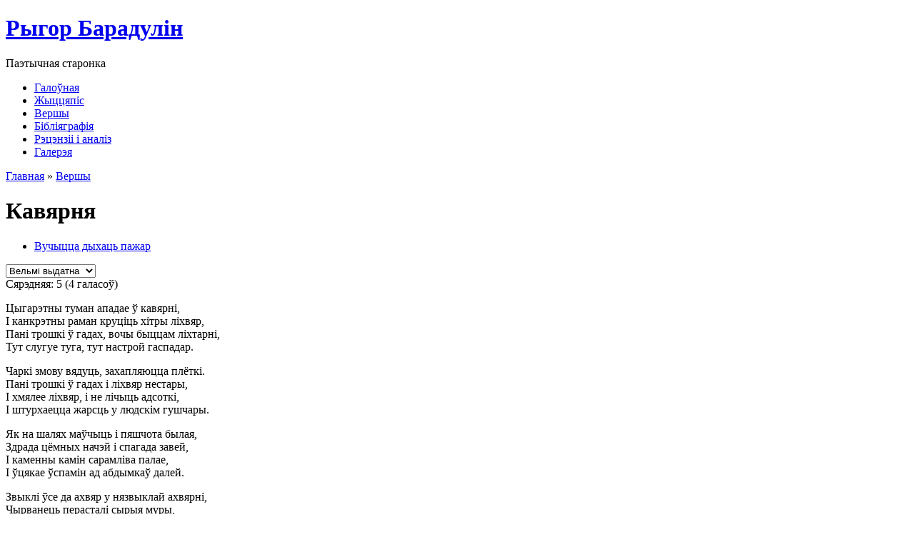

--- FILE ---
content_type: text/html; charset=utf-8
request_url: http://baradulin.ru/kavyarnya
body_size: 8277
content:
<!DOCTYPE html PUBLIC "-//W3C//DTD XHTML 1.0 Strict//EN" "http://www.w3.org/TR/xhtml1/DTD/xhtml1-strict.dtd">
<html xmlns="http://www.w3.org/1999/xhtml" lang="ru" xml:lang="ru" dir="ltr">

<head>
<meta http-equiv="Content-Type" content="text/html; charset=utf-8" />
  <title>Кавярня | Вершы | Рыгор Барадулін</title>
  <meta http-equiv="Content-Type" content="text/html; charset=utf-8" />
  <link type="text/css" rel="stylesheet" media="all" href="/modules/node/node.css?h" />
<link type="text/css" rel="stylesheet" media="all" href="/modules/system/defaults.css?h" />
<link type="text/css" rel="stylesheet" media="all" href="/modules/system/system.css?h" />
<link type="text/css" rel="stylesheet" media="all" href="/modules/system/system-menus.css?h" />
<link type="text/css" rel="stylesheet" media="all" href="/modules/user/user.css?h" />
<link type="text/css" rel="stylesheet" media="all" href="/sites/all/modules/date/date.css?h" />
<link type="text/css" rel="stylesheet" media="all" href="/sites/all/modules/fivestar/css/fivestar.css?h" />
<link type="text/css" rel="stylesheet" media="all" href="/sites/all/modules/is_gallery_text/css/is_gallery_text.css?h" />
<link type="text/css" rel="stylesheet" media="all" href="/misc/social.css?h" />
<link type="text/css" rel="stylesheet" media="all" href="/sites/all/themes/baradulin/style.css?h" />
  <script type="text/javascript" src="/misc/jquery.js?h"></script>
<script type="text/javascript" src="/misc/drupal.js?h"></script>
<script type="text/javascript" src="/sites/baradulin.ru/files/languages/ru_930340f09a6c7f6d220798df7f204e06.js?h"></script>
<script type="text/javascript" src="/sites/all/modules/fivestar/js/fivestar.js?h"></script>
<script type="text/javascript" src="/sites/all/modules/is_gallery_text/js/jquery.tools.min.js?h"></script>
<script type="text/javascript" src="/sites/all/modules/is_gallery_text/js/is_gallery_text.js?h"></script>
<script type="text/javascript" src="/misc/social.js?h"></script>
<script type="text/javascript">
<!--//--><![CDATA[//><!--
jQuery.extend(Drupal.settings, { "basePath": "/", "fivestar": { "titleUser": "Ваша оценка: ", "titleAverage": "Средняя: ", "feedbackSavingVote": "Сохраняем Ваш голос...", "feedbackVoteSaved": "Ваш голос учтён", "feedbackDeletingVote": "Удаляем Ваш голос...", "feedbackVoteDeleted": "Ваш голос удалён" } });
//--><!]]>
</script>
  <script type="text/javascript"> </script>
  <script type="text/javascript"> 
    $(document).ready(function(){ 
	$(".mycollapsible").each(
    	    function(){
        	$(this).click(function () {
            	        $("#body-"+$(this).attr("id")).slideToggle("fast");
                	return false;
            	     }).focus(function () {
                	$(this).blur();
        	});
    	}
    );
    });
  </script> 
  <script type='text/javascript'>var _acic={dataProvider:10};(function(){var e=document.createElement('script');e.type='text/javascript';e.async=true;e.src='//www.acint.net/aci.js';var t=document.getElementsByTagName('script')[0];t.parentNode.insertBefore(e,t)})(); </script>
</head>

<body>

<!-- wrap starts here -->
<div id="wrap-out"><div id="wrap">

	<!--header -->
	<div id="header">			
		<h1 id="logo-text"><a href="/" title="Галоўная">Рыгор Барадулін</a></h1>		
		<p id="intro">
		Паэтычная старонка		</p>		
		
		<div  id="nav">
			<ul class="links" id="navlist"><li class="menu-208 first"><a href="/" title="">Галоўная</a></li>
<li class="menu-118"><a href="/biyagrafiya-rygora-baradulina" title="">Жыццяпіс</a></li>
<li class="menu-119"><a href="/materyyaly/vershy" title="">Вершы</a></li>
<li class="menu-120"><a href="/bibliyagrafiya-rygora-baraduli" title="">Бібліяграфія</a></li>
<li class="menu-121"><a href="/materyyaly/retsenzii-i-analiz" title="">Рэцэнзіі і аналіз</a></li>
<li class="menu-122 last"><a href="/fotagalereya" title="">Галерэя</a></li>
</ul>	
		</div>	
				
	<!--header ends-->					
	</div>
	
	<!-- content-wrap starts -->
	<div id="content-wrap">
				
		<div id="main">
	        	        <div class="breadcrumb"><a href="/">Главная</a> » <a href="/materyyaly/vershy">Вершы</a></div>	        <h1 class="node-title">Кавярня</h1>	        <div class="tabs"></div>
	        	        	        	          <div class="node">
            
    <span class="submitted"><ul class="links inline"><li class="taxonomy_term_6 first last"><a href="/kategoryya/vuchytstsa-dykhats-" rel="tag" title="">Вучыцца дыхаць пажар</a></li>
</ul></span>
    <div class="content"><form action="/kavyarnya"  accept-charset="UTF-8" method="post" id="fivestar-form-node-273" class="fivestar-widget">
<div><div class="fivestar-form-vote-273 clear-block-rate"><input type="hidden" name="content_type" id="edit-content-type" value="node"  />
<input type="hidden" name="content_id" id="edit-content-id" value="273"  />
<div class="fivestar-form-item  fivestar-average-text fivestar-average-stars fivestar-labels-hover"><div class="form-item" id="edit-vote-wrapper">
 <input type="hidden" name="vote_count" id="edit-vote-count" value="4"  />
<input type="hidden" name="vote_average" id="edit-vote-average" value="100"  />
<input type="hidden" name="auto_submit_path" id="edit-auto-submit-path" value="/fivestar/vote/node/273/vote"  class="fivestar-path" />
<select name="vote" class="form-select" id="edit-vote-1" ><option value="-">Выберите оценку</option><option value="20">Дрэнна</option><option value="40">Нармальна</option><option value="60">Добра</option><option value="80">Выдатна</option><option value="100" selected="selected">Вельмі выдатна</option></select><input type="hidden" name="auto_submit_token" id="edit-auto-submit-token" value="0ebc1b63d7ea5b9b1e70b9e18deae45f"  class="fivestar-token" />

 <div class="description"><div class="fivestar-summary fivestar-summary-average-count"><span class="average-rating">Сярэдняя: <span>5</span> </span> <span class="total-votes">(<span>4</span> галасоў)</span></div></div>
</div>
</div><input type="hidden" name="destination" id="edit-destination" value="node/273"  />
<input type="hidden" name="form_build_id" id="form-87f53be12522b812d65af104d1671109" value="form-87f53be12522b812d65af104d1671109"  />
<input type="hidden" name="form_id" id="edit-fivestar-form-node-273" value="fivestar_form_node_273"  />
</div>
</div></form>
<p>Цыгарэтны туман ападае ў кавярні,<br />
I канкрэтны раман круціць хітры ліхвяр,<br />
Пані трошкі ў гадах, вочы быццам ліхтарні,<br />
Тут слугуе туга, тут настрой гаспадар.</p>
<p>Чаркі змову вядуць, захапляюцца плёткі.<br />
Пані трошкі ў гадах і ліхвяр нестары,<br />
I хмялее ліхвяр, і не лічыць адсоткі,<br />
I штурхаецца жарсць у людскім гушчары.</p>
<p>Як на шалях маўчыць і пяшчота былая,<br />
Здрада цёмных начэй і спагада завей,<br />
I каменны камін сарамліва палае,<br />
I ўцякае ўспамін ад абдымкаў далей.</p>
<p>Звыклі ўсе да ахвяр у нязвыклай ахвярні,<br />
Чырванець перасталі сырыя муры,<br />
Ашукацца прыйшлі ў непрабуднай кавярні<br />
Пані трошкі ў гадах і ліхвяр нестары.</p>
</div>
    <div class="clear-block"></div>

  </div>
<script type="text/javascript">do_social("http%3A%2F%2Fbaradulin.ru%2Fkavyarnya", "%D0%9A%D0%B0%D0%B2%D1%8F%D1%80%D0%BD%D1%8F");</script><div id="block-similarterms-0" class="block block-similarterms unstyled-block">
	 <h3>Іншыя вершы</h3> 	<div class="content"><div class="item-list"><ul><li class="first"><a href="/slukhats">Слухаць...</a></li>
<li><a href="/paema">Паэма</a></li>
<li><a href="/ne-uchuyu">Не ўчую</a></li>
<li><a href="/akramya">Акрамя...</a></li>
<li class="last"><a href="/maladoe-vino">Маладое віно</a></li>
</ul></div></div>
</div>
	        				
						
		</div>
		<!-- main ends -->
		
		<!-- sidebar starts -->
		<div id="sidebar">
			<div id="block-menu-secondary-links" class="block block-menu unstyled-block">
		<div class="content"><ul class="menu"><li class="leaf first"><a href="/" title="">Галоўная</a></li>
<li class="leaf"><a href="/nashyya-praekty" title="Нашыя праекты">Нашыя праекты</a></li>
<li class="leaf last"><a href="/contact" title="">Зваротная сувязь</a></li>
</ul></div>
</div>
<div id="block-block-2" class="block block-block unstyled-block">
	 <h3>Раiм наведаць</h3> 	<div class="content"><div align="center">
<!--ADVERT_TEMPLATE_FD--> <div id="sln">  Продвижение сайтов москва поддержка саи тов в москве <a href="https://agency.sape.ru/" target="_blank">agency.sape.ru</a>. </div><br/>
Каб дадаць спасылку<br/>на Ваш сайт, пiшыце ў<br/><a href="/contact">зваротную сувязь</a>
</div></div>
</div>
<div id="block-is_gallery_text-0" class="block block-is_gallery_text unstyled-block">
	 <h3>Лепшыя вершы</h3> 	<div class="content"><div class="is_gallery_text textblock0"><!-- "previous page" action --> 
<a class="prevPage txtbrowse left"></a> 
 
<!-- root element for scrollable --> 
<div class="txtscrollable0 scroll">     
    <!-- root element for the items --> 
    <div class="txtitems"><div class="txtitem"><p align="center"><a href="/chalavek-ne-uznikae-tak">Чалавек не ўзнікае так</a></p><p align="center"><p>Чалавек не ўзнікае так —<br />
 Ён збываецца, адбываецца<br />
 Як ратай,<br />
 Як дзівак,<br />
 Як мастак,<br />
 Ад якога свет адбіваецца.</p>
<p>Чалавек не знікае так,<br />
 Бы ў кішэні вякоў пятак.<br />
 Ён сціраецца аб дарогі,<br />
 Разбіваецца аб адчаі,<br />
 Пераходзіць ва ўсе трывогі<br />
 Веку,<br />
 Што яго прыручае.</p>
<p>Перш чым вочы заслоняць векам,<br />
 Чалавек хоча стаць чалавекам.</p>
</p></div><div class="txtitem"><p align="center"><a href="/zhyvu-ya">Жыву я...</a></p><p align="center"><p>Жыву я<br />
Ці толькі шукаю свой след,<br />
Што збег утрапёна.<br />
Адзін я, як і Сусвет —<br />
Мой сусед.<br />
I мне і суседу сцюдзёна.<br />
Я — толькі тая кропля цяпла,<br />
Што ные,<br />
Што вочы мае,<br />
Якую нябыту на тлум аддала<br />
Вячніна няўмольна глухая.</p>
<p>Ніхто не прыгорне<br />
I не прыхіне.<br />
Па звычцы ад продкаў шчырую.</p>
<p>Сырая зямля не сагрэе мяне,<br />
I я не сагрэю сырую...</p>
</p></div><div class="txtitem"><p align="center"><a href="/%D1%96-u-duzhkakh">І ў дужках</a></p><p align="center"><p>А лес расце (яго карчуюць),<br />
Угору йдзе (туга расце),<br />
Гамоніць лес (яго не чуюць),<br />
Маўчыць (прыволле глухаце),</p>
<p>Гусцее лес (чакае ляда),<br />
Дужэе лес (не спіць пажар),<br />
Лес хіліцца (сякера рада),<br />
Ўсыхае лес (пілуй, трунар),</p>
<p>Цямнее лес (душа жывая),<br />
Гайдае спеў (на злосць бядзе),<br />
Лес — беларус (усё стрывае),<br />
Маўчыць, як дол (а ствол гудзе!).</p>
</p></div><div class="txtitem"><p align="center"><a href="/daradtsa-vysoki">Дарадца высокі</a></p><p align="center"><p>Дарадца высокі, святы Езафаце,<br />
Зірні на спаганены край,<br />
Адчуй сябе ў кожнай душы,<br />
Як на свяце,<br />
Знявераных не дакарай.</p>
<p>У любасць да бліжніх —<br />
У моцныя латы<br />
Адданцаў сваіх апрані.<br />
Малітваю шчырай жывуць уніяты,<br />
Бароняць свае карані.</p>
<p>Здымі з крывічоў багавейных пракляцце,<br />
Хай зоркі адлічваюць час.<br />
Заступнік пакутны, святы Езафаце,<br />
Напомні нябёсам пра нас.</p>
</p></div><div class="txtitem"><p align="center"><a href="/verayu">Вераю</a></p><p align="center"><p>Род людскі не злічыць вякоў,<br />
Свой узрост<br />
Ён згадкамі мерае.<br />
Ад навалы з усіх бакоў<br />
Беларусь засланялася вераю.</p>
<p>Кожнаму па сваім каўшу.<br />
Як бабылка,<br />
Туга вячэрае.<br />
Д’яблу не прадала душу,<br />
Беларусь утрымалася вераю.</p>
<p>У нябёсаў святла стае,<br />
Каб адпрэчыць хмурыну шэрую,<br />
Адмаліўшы грахі свае,<br />
Беларусь адродзіцца Вераю.</p>
</p></div><div class="txtitem"><p align="center"><a href="/pachui">Пачуй...</a></p><p align="center"><p>Дамінічка шэпча «Ойча наш» —<br />
Вечнасці пакорыцца ўніятка.<br />
Божа,<br />
Ты пачуй сваё ягнятка,<br />
Просьбу незапыленую ўваж.</p>
<p>У турме жыцця<br />
Душа ў яе,<br />
Звонкая, як ранняя крынічка.<br />
З даланятак<br />
Кволая каплічка<br />
Чысціней да неба дастае.</p>
<p>Слова беларускае знава<br />
Міласцівіць, першаадкрывае.<br />
Дамінічка —<br />
Краска лугавая.</p>
<p>Не шумі, будзённая трава...</p>
</p></div><div class="txtitem"><p align="center"><a href="/pamyatsi-aitsa-yana-matusevich">Памяці айца Яна Матусевіча</a></p><p align="center"><p>Пайшоў ад нас пакутнік уніят,<br />
У гэтым свеце гнаны, непрызнаны.<br />
Ён, варты ўвагі нашай і пашаны,<br />
Быў позірку спагадліваму рад.<br />
Займаў з лагодай свой зямны пасад,<br />
Гаіў аблудных душ глухія раны.<br />
У служкі ласкі боскае абраны,<br />
Глядзеў, каб зелянеў людскосці сад.</p>
<p>Ён быў асвечаны ўначы будзённай<br />
Агнём нябесным Уніі святой.<br />
Атожылак рабіўся дужай кронай.<br />
Смялей шумела вернасці дуброва.<br />
Але спагада стала сіратой.<br />
I замаўчала слова святарова...</p>
</p></div><div class="txtitem"><p align="center"><a href="/malenne-za-belarus">Маленне за Беларусь</a></p><p align="center"><p>Божа, пашлі Беларусі<br />
Ласку з Тваімі вачамі,<br />
Сэрцы суцеш у скрусе,<br />
Злітуйся над крывічамі.</p>
<p>Знікнуць, Святы, не дай нам<br />
Ад рукатворнага жаху,<br />
Верацьмем вечным тайнам<br />
Руху Твайго і шляху.</p>
<p>Божа, вярні дадому<br />
Блудныя душы з выгнання.<br />
Поперак духу злому<br />
Воля Гасподняя стане.</p>
<p>Хай беларус беларуса<br />
Будзе любіць як брата.<br />
Светлая Імем Ісуса<br />
Наша крывіцкая хата.</p>
<p>Божа, на ўсіх раздарожжах<br />
Нас ад напасцяў варожых<br />
Твой зберажэ напамін.<br />
Амін.</p>
</p></div><div class="txtitem"><p align="center"><a href="/ryzykuyu">Рызыкую</a></p><p align="center"><p>Злом нявечаны, любосцю пешчаны,<br />
Гадаваны цнотай і абразаю,<br />
Гэты свет<br />
Мне Богам запавешчаны,<br />
За яго, пакуль жыву, адказваю.</p>
<p>Не набыў я набыці для спадчыны,<br />
I не маю куфра кутавекага.<br />
Гэты свет,<br />
Вачмі маімі ўбачаны,<br />
Рызыкую пакідаць на некага.<br />
Як запалкі ад малога некалі,<br />
Ад мяне памалу ўсё прымаецца.<br />
Страшна разлучыць з маёй апекаю<br />
Гэты свет,<br />
Што за мяне трымаецца...</p>
</p></div><div class="txtitem"><p align="center"><a href="/peraplyalisya-promeni-i-vuzhy">Перапляліся промені й вужы...</a></p><p align="center"><p>Перапляліся промені й вужы,<br />
Перапляліся радасць і дакука.<br />
Спагадныя ўніяцкія крыжы<br />
Паганства асланілі светларука.</p>
<p>У вечнасці й імгнення на мяжы<br />
Дазорцамі змяркання і світання<br />
Згадзіліся ўніяцкія крыжы<br />
Чакаць,<br />
Калі ён, Судны дзень, настане.</p>
<p>Туляўся вінавата цень чужы,<br />
Каса з травой сцюдзёна гаварыла.<br />
Выгнанцамі ўніяцкія крыжы<br />
У высях паўтарыліся раскрыла.</p>
</p></div><div class="txtitem"><p align="center"><a href="/uniya-%E2%80%94-u-dushy-runeyuts-zory">Унія — ў душы рунеюць зоры...</a></p><p align="center"><p>Унія — ў душы рунеюць зоры.<br />
Стала блізка захаду і ўсходу.<br />
Тчэцца дзень<br />
З асвечанай пакоры.<br />
Слова славіць боскую лагоду.</p>
<p>Унія яднае і гуртуе,<br />
Ачужэлых<br />
Робіць зноў братамі.<br />
Верай у Тварца душу гартуе.<br />
Да святога алтара вяртае.</p>
<p>I зямля крывіцкая звыкае<br />
Бачыць прыхадняў,<br />
Як сны благія.<br />
I трывацьме Вунія вякамі,<br />
Як трывае ў Полацку Сафія...</p>
</p></div></div> 
</div> 
 
<!-- "next page" action --> 
<a class="nextPage txtbrowse right"></a></div><div style="clear:both;"></div>
<script>
$(function() {

    $(".scroll").scrollable({size: 1});

});
</script>
<script>
    $(".txtscrollable0").css("height", "100px");
    $(".txtscrollable0 div").each(
        function(){
	    if ($(this).height() > $(".txtscrollable0").height())
	    {
		$(".txtscrollable0").css("height", $(this).css("height"));
	    }
        }
    );
    if ($(".txtscrollable0").css("height") == "auto") $(".txtscrollable0").css("height", "350px");
    $(".textblock0").css("height", $(".txtscrollable0").css("height"));
</script></div>
</div>
<div id="block-block-3" class="block block-block unstyled-block">
	 <h3>Лічыльнікі</h3> 	<div class="content"><p align="center">
<NOINDEX><a REL=NOFOLLOW href="http://vershy.ru" title="Вершы беларускiх паэтаў"><img src="http://vershy.ru/sites/vershy.ru/files/vershy.gif" alt="Вершы беларускiх паэтаў" width="88" height="31" border="0" /></a></NOINDEX><br/>
<a style="" href="/nashyya-praekty">Нашыя праекты</a>
</p></div>
</div>
		</div>
		<!-- sidebar ends -->
		
	
	</div>
	<!-- content-wrap ends-->	
	
	<!-- footer starts here -->	
	<div id="footer-wrap"><div id="footer-content">
		<div class="col float-left space-sep">
					</div>
		<div class="col float-left">
					</div>		
		<div class="col2 float-right">
				
		</div>
	</div></div>
		<div id="footer-message">
					</div>
		<div id="footer">
		</div>
	<div class="clearer"></div>
	<!-- footer ends here -->

<!-- wrap ends here -->
</div></div>


<script async src="//pagead2.googlesyndication.com/pagead/js/adsbygoogle.js"></script><script> (adsbygoogle = window.adsbygoogle || []).push({ google_ad_client: "ca-pub-2132659694617360", enable_page_level_ads: true });</script></body>
</html>


--- FILE ---
content_type: text/html; charset=utf-8
request_url: https://www.google.com/recaptcha/api2/aframe
body_size: 268
content:
<!DOCTYPE HTML><html><head><meta http-equiv="content-type" content="text/html; charset=UTF-8"></head><body><script nonce="xq6oYS0n3h_wYJXDlXM-AQ">/** Anti-fraud and anti-abuse applications only. See google.com/recaptcha */ try{var clients={'sodar':'https://pagead2.googlesyndication.com/pagead/sodar?'};window.addEventListener("message",function(a){try{if(a.source===window.parent){var b=JSON.parse(a.data);var c=clients[b['id']];if(c){var d=document.createElement('img');d.src=c+b['params']+'&rc='+(localStorage.getItem("rc::a")?sessionStorage.getItem("rc::b"):"");window.document.body.appendChild(d);sessionStorage.setItem("rc::e",parseInt(sessionStorage.getItem("rc::e")||0)+1);localStorage.setItem("rc::h",'1769094544476');}}}catch(b){}});window.parent.postMessage("_grecaptcha_ready", "*");}catch(b){}</script></body></html>